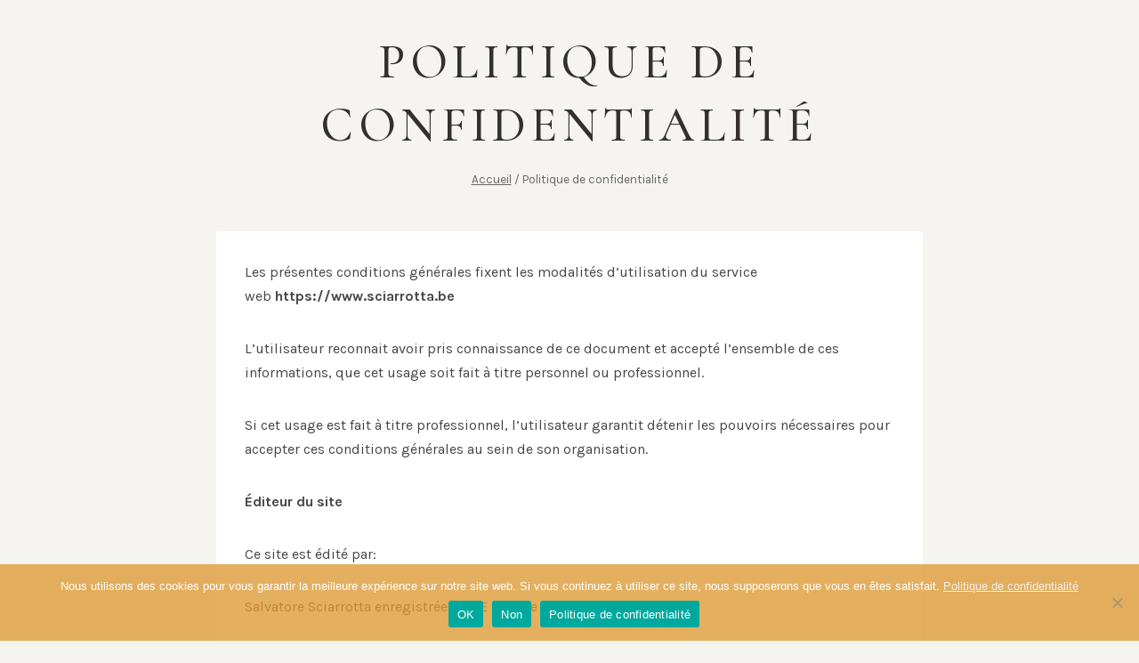

--- FILE ---
content_type: text/html; charset=UTF-8
request_url: https://sciarrotta.be/politique-de-confidentialite/
body_size: 20865
content:
<!doctype html>
<html lang="fr-FR" class="no-js" itemtype="https://schema.org/WebPage" itemscope>
<head>
	<meta charset="UTF-8">
	<meta name="viewport" content="width=device-width, initial-scale=1, minimum-scale=1">
	<title>Politique de confidentialité &#8211; Sciarrotta</title>
<meta name='robots' content='max-image-preview:large' />
<link rel="alternate" type="application/rss+xml" title="Sciarrotta &raquo; Flux" href="https://sciarrotta.be/feed/" />
<link rel="alternate" type="application/rss+xml" title="Sciarrotta &raquo; Flux des commentaires" href="https://sciarrotta.be/comments/feed/" />
			<script>document.documentElement.classList.remove( 'no-js' );</script>
			<link rel="alternate" title="oEmbed (JSON)" type="application/json+oembed" href="https://sciarrotta.be/wp-json/oembed/1.0/embed?url=https%3A%2F%2Fsciarrotta.be%2Fpolitique-de-confidentialite%2F" />
<link rel="alternate" title="oEmbed (XML)" type="text/xml+oembed" href="https://sciarrotta.be/wp-json/oembed/1.0/embed?url=https%3A%2F%2Fsciarrotta.be%2Fpolitique-de-confidentialite%2F&#038;format=xml" />
<style id='wp-img-auto-sizes-contain-inline-css'>
img:is([sizes=auto i],[sizes^="auto," i]){contain-intrinsic-size:3000px 1500px}
/*# sourceURL=wp-img-auto-sizes-contain-inline-css */
</style>
<style id='wp-emoji-styles-inline-css'>

	img.wp-smiley, img.emoji {
		display: inline !important;
		border: none !important;
		box-shadow: none !important;
		height: 1em !important;
		width: 1em !important;
		margin: 0 0.07em !important;
		vertical-align: -0.1em !important;
		background: none !important;
		padding: 0 !important;
	}
/*# sourceURL=wp-emoji-styles-inline-css */
</style>
<style id='wp-block-library-inline-css'>
:root{--wp-block-synced-color:#7a00df;--wp-block-synced-color--rgb:122,0,223;--wp-bound-block-color:var(--wp-block-synced-color);--wp-editor-canvas-background:#ddd;--wp-admin-theme-color:#007cba;--wp-admin-theme-color--rgb:0,124,186;--wp-admin-theme-color-darker-10:#006ba1;--wp-admin-theme-color-darker-10--rgb:0,107,160.5;--wp-admin-theme-color-darker-20:#005a87;--wp-admin-theme-color-darker-20--rgb:0,90,135;--wp-admin-border-width-focus:2px}@media (min-resolution:192dpi){:root{--wp-admin-border-width-focus:1.5px}}.wp-element-button{cursor:pointer}:root .has-very-light-gray-background-color{background-color:#eee}:root .has-very-dark-gray-background-color{background-color:#313131}:root .has-very-light-gray-color{color:#eee}:root .has-very-dark-gray-color{color:#313131}:root .has-vivid-green-cyan-to-vivid-cyan-blue-gradient-background{background:linear-gradient(135deg,#00d084,#0693e3)}:root .has-purple-crush-gradient-background{background:linear-gradient(135deg,#34e2e4,#4721fb 50%,#ab1dfe)}:root .has-hazy-dawn-gradient-background{background:linear-gradient(135deg,#faaca8,#dad0ec)}:root .has-subdued-olive-gradient-background{background:linear-gradient(135deg,#fafae1,#67a671)}:root .has-atomic-cream-gradient-background{background:linear-gradient(135deg,#fdd79a,#004a59)}:root .has-nightshade-gradient-background{background:linear-gradient(135deg,#330968,#31cdcf)}:root .has-midnight-gradient-background{background:linear-gradient(135deg,#020381,#2874fc)}:root{--wp--preset--font-size--normal:16px;--wp--preset--font-size--huge:42px}.has-regular-font-size{font-size:1em}.has-larger-font-size{font-size:2.625em}.has-normal-font-size{font-size:var(--wp--preset--font-size--normal)}.has-huge-font-size{font-size:var(--wp--preset--font-size--huge)}.has-text-align-center{text-align:center}.has-text-align-left{text-align:left}.has-text-align-right{text-align:right}.has-fit-text{white-space:nowrap!important}#end-resizable-editor-section{display:none}.aligncenter{clear:both}.items-justified-left{justify-content:flex-start}.items-justified-center{justify-content:center}.items-justified-right{justify-content:flex-end}.items-justified-space-between{justify-content:space-between}.screen-reader-text{border:0;clip-path:inset(50%);height:1px;margin:-1px;overflow:hidden;padding:0;position:absolute;width:1px;word-wrap:normal!important}.screen-reader-text:focus{background-color:#ddd;clip-path:none;color:#444;display:block;font-size:1em;height:auto;left:5px;line-height:normal;padding:15px 23px 14px;text-decoration:none;top:5px;width:auto;z-index:100000}html :where(.has-border-color){border-style:solid}html :where([style*=border-top-color]){border-top-style:solid}html :where([style*=border-right-color]){border-right-style:solid}html :where([style*=border-bottom-color]){border-bottom-style:solid}html :where([style*=border-left-color]){border-left-style:solid}html :where([style*=border-width]){border-style:solid}html :where([style*=border-top-width]){border-top-style:solid}html :where([style*=border-right-width]){border-right-style:solid}html :where([style*=border-bottom-width]){border-bottom-style:solid}html :where([style*=border-left-width]){border-left-style:solid}html :where(img[class*=wp-image-]){height:auto;max-width:100%}:where(figure){margin:0 0 1em}html :where(.is-position-sticky){--wp-admin--admin-bar--position-offset:var(--wp-admin--admin-bar--height,0px)}@media screen and (max-width:600px){html :where(.is-position-sticky){--wp-admin--admin-bar--position-offset:0px}}

/*# sourceURL=wp-block-library-inline-css */
</style><style id='wp-block-heading-inline-css'>
h1:where(.wp-block-heading).has-background,h2:where(.wp-block-heading).has-background,h3:where(.wp-block-heading).has-background,h4:where(.wp-block-heading).has-background,h5:where(.wp-block-heading).has-background,h6:where(.wp-block-heading).has-background{padding:1.25em 2.375em}h1.has-text-align-left[style*=writing-mode]:where([style*=vertical-lr]),h1.has-text-align-right[style*=writing-mode]:where([style*=vertical-rl]),h2.has-text-align-left[style*=writing-mode]:where([style*=vertical-lr]),h2.has-text-align-right[style*=writing-mode]:where([style*=vertical-rl]),h3.has-text-align-left[style*=writing-mode]:where([style*=vertical-lr]),h3.has-text-align-right[style*=writing-mode]:where([style*=vertical-rl]),h4.has-text-align-left[style*=writing-mode]:where([style*=vertical-lr]),h4.has-text-align-right[style*=writing-mode]:where([style*=vertical-rl]),h5.has-text-align-left[style*=writing-mode]:where([style*=vertical-lr]),h5.has-text-align-right[style*=writing-mode]:where([style*=vertical-rl]),h6.has-text-align-left[style*=writing-mode]:where([style*=vertical-lr]),h6.has-text-align-right[style*=writing-mode]:where([style*=vertical-rl]){rotate:180deg}
/*# sourceURL=https://sciarrotta.be/wp-includes/blocks/heading/style.min.css */
</style>
<style id='wp-block-image-inline-css'>
.wp-block-image>a,.wp-block-image>figure>a{display:inline-block}.wp-block-image img{box-sizing:border-box;height:auto;max-width:100%;vertical-align:bottom}@media not (prefers-reduced-motion){.wp-block-image img.hide{visibility:hidden}.wp-block-image img.show{animation:show-content-image .4s}}.wp-block-image[style*=border-radius] img,.wp-block-image[style*=border-radius]>a{border-radius:inherit}.wp-block-image.has-custom-border img{box-sizing:border-box}.wp-block-image.aligncenter{text-align:center}.wp-block-image.alignfull>a,.wp-block-image.alignwide>a{width:100%}.wp-block-image.alignfull img,.wp-block-image.alignwide img{height:auto;width:100%}.wp-block-image .aligncenter,.wp-block-image .alignleft,.wp-block-image .alignright,.wp-block-image.aligncenter,.wp-block-image.alignleft,.wp-block-image.alignright{display:table}.wp-block-image .aligncenter>figcaption,.wp-block-image .alignleft>figcaption,.wp-block-image .alignright>figcaption,.wp-block-image.aligncenter>figcaption,.wp-block-image.alignleft>figcaption,.wp-block-image.alignright>figcaption{caption-side:bottom;display:table-caption}.wp-block-image .alignleft{float:left;margin:.5em 1em .5em 0}.wp-block-image .alignright{float:right;margin:.5em 0 .5em 1em}.wp-block-image .aligncenter{margin-left:auto;margin-right:auto}.wp-block-image :where(figcaption){margin-bottom:1em;margin-top:.5em}.wp-block-image.is-style-circle-mask img{border-radius:9999px}@supports ((-webkit-mask-image:none) or (mask-image:none)) or (-webkit-mask-image:none){.wp-block-image.is-style-circle-mask img{border-radius:0;-webkit-mask-image:url('data:image/svg+xml;utf8,<svg viewBox="0 0 100 100" xmlns="http://www.w3.org/2000/svg"><circle cx="50" cy="50" r="50"/></svg>');mask-image:url('data:image/svg+xml;utf8,<svg viewBox="0 0 100 100" xmlns="http://www.w3.org/2000/svg"><circle cx="50" cy="50" r="50"/></svg>');mask-mode:alpha;-webkit-mask-position:center;mask-position:center;-webkit-mask-repeat:no-repeat;mask-repeat:no-repeat;-webkit-mask-size:contain;mask-size:contain}}:root :where(.wp-block-image.is-style-rounded img,.wp-block-image .is-style-rounded img){border-radius:9999px}.wp-block-image figure{margin:0}.wp-lightbox-container{display:flex;flex-direction:column;position:relative}.wp-lightbox-container img{cursor:zoom-in}.wp-lightbox-container img:hover+button{opacity:1}.wp-lightbox-container button{align-items:center;backdrop-filter:blur(16px) saturate(180%);background-color:#5a5a5a40;border:none;border-radius:4px;cursor:zoom-in;display:flex;height:20px;justify-content:center;opacity:0;padding:0;position:absolute;right:16px;text-align:center;top:16px;width:20px;z-index:100}@media not (prefers-reduced-motion){.wp-lightbox-container button{transition:opacity .2s ease}}.wp-lightbox-container button:focus-visible{outline:3px auto #5a5a5a40;outline:3px auto -webkit-focus-ring-color;outline-offset:3px}.wp-lightbox-container button:hover{cursor:pointer;opacity:1}.wp-lightbox-container button:focus{opacity:1}.wp-lightbox-container button:focus,.wp-lightbox-container button:hover,.wp-lightbox-container button:not(:hover):not(:active):not(.has-background){background-color:#5a5a5a40;border:none}.wp-lightbox-overlay{box-sizing:border-box;cursor:zoom-out;height:100vh;left:0;overflow:hidden;position:fixed;top:0;visibility:hidden;width:100%;z-index:100000}.wp-lightbox-overlay .close-button{align-items:center;cursor:pointer;display:flex;justify-content:center;min-height:40px;min-width:40px;padding:0;position:absolute;right:calc(env(safe-area-inset-right) + 16px);top:calc(env(safe-area-inset-top) + 16px);z-index:5000000}.wp-lightbox-overlay .close-button:focus,.wp-lightbox-overlay .close-button:hover,.wp-lightbox-overlay .close-button:not(:hover):not(:active):not(.has-background){background:none;border:none}.wp-lightbox-overlay .lightbox-image-container{height:var(--wp--lightbox-container-height);left:50%;overflow:hidden;position:absolute;top:50%;transform:translate(-50%,-50%);transform-origin:top left;width:var(--wp--lightbox-container-width);z-index:9999999999}.wp-lightbox-overlay .wp-block-image{align-items:center;box-sizing:border-box;display:flex;height:100%;justify-content:center;margin:0;position:relative;transform-origin:0 0;width:100%;z-index:3000000}.wp-lightbox-overlay .wp-block-image img{height:var(--wp--lightbox-image-height);min-height:var(--wp--lightbox-image-height);min-width:var(--wp--lightbox-image-width);width:var(--wp--lightbox-image-width)}.wp-lightbox-overlay .wp-block-image figcaption{display:none}.wp-lightbox-overlay button{background:none;border:none}.wp-lightbox-overlay .scrim{background-color:#fff;height:100%;opacity:.9;position:absolute;width:100%;z-index:2000000}.wp-lightbox-overlay.active{visibility:visible}@media not (prefers-reduced-motion){.wp-lightbox-overlay.active{animation:turn-on-visibility .25s both}.wp-lightbox-overlay.active img{animation:turn-on-visibility .35s both}.wp-lightbox-overlay.show-closing-animation:not(.active){animation:turn-off-visibility .35s both}.wp-lightbox-overlay.show-closing-animation:not(.active) img{animation:turn-off-visibility .25s both}.wp-lightbox-overlay.zoom.active{animation:none;opacity:1;visibility:visible}.wp-lightbox-overlay.zoom.active .lightbox-image-container{animation:lightbox-zoom-in .4s}.wp-lightbox-overlay.zoom.active .lightbox-image-container img{animation:none}.wp-lightbox-overlay.zoom.active .scrim{animation:turn-on-visibility .4s forwards}.wp-lightbox-overlay.zoom.show-closing-animation:not(.active){animation:none}.wp-lightbox-overlay.zoom.show-closing-animation:not(.active) .lightbox-image-container{animation:lightbox-zoom-out .4s}.wp-lightbox-overlay.zoom.show-closing-animation:not(.active) .lightbox-image-container img{animation:none}.wp-lightbox-overlay.zoom.show-closing-animation:not(.active) .scrim{animation:turn-off-visibility .4s forwards}}@keyframes show-content-image{0%{visibility:hidden}99%{visibility:hidden}to{visibility:visible}}@keyframes turn-on-visibility{0%{opacity:0}to{opacity:1}}@keyframes turn-off-visibility{0%{opacity:1;visibility:visible}99%{opacity:0;visibility:visible}to{opacity:0;visibility:hidden}}@keyframes lightbox-zoom-in{0%{transform:translate(calc((-100vw + var(--wp--lightbox-scrollbar-width))/2 + var(--wp--lightbox-initial-left-position)),calc(-50vh + var(--wp--lightbox-initial-top-position))) scale(var(--wp--lightbox-scale))}to{transform:translate(-50%,-50%) scale(1)}}@keyframes lightbox-zoom-out{0%{transform:translate(-50%,-50%) scale(1);visibility:visible}99%{visibility:visible}to{transform:translate(calc((-100vw + var(--wp--lightbox-scrollbar-width))/2 + var(--wp--lightbox-initial-left-position)),calc(-50vh + var(--wp--lightbox-initial-top-position))) scale(var(--wp--lightbox-scale));visibility:hidden}}
/*# sourceURL=https://sciarrotta.be/wp-includes/blocks/image/style.min.css */
</style>
<style id='wp-block-paragraph-inline-css'>
.is-small-text{font-size:.875em}.is-regular-text{font-size:1em}.is-large-text{font-size:2.25em}.is-larger-text{font-size:3em}.has-drop-cap:not(:focus):first-letter{float:left;font-size:8.4em;font-style:normal;font-weight:100;line-height:.68;margin:.05em .1em 0 0;text-transform:uppercase}body.rtl .has-drop-cap:not(:focus):first-letter{float:none;margin-left:.1em}p.has-drop-cap.has-background{overflow:hidden}:root :where(p.has-background){padding:1.25em 2.375em}:where(p.has-text-color:not(.has-link-color)) a{color:inherit}p.has-text-align-left[style*="writing-mode:vertical-lr"],p.has-text-align-right[style*="writing-mode:vertical-rl"]{rotate:180deg}
/*# sourceURL=https://sciarrotta.be/wp-includes/blocks/paragraph/style.min.css */
</style>
<style id='global-styles-inline-css'>
:root{--wp--preset--aspect-ratio--square: 1;--wp--preset--aspect-ratio--4-3: 4/3;--wp--preset--aspect-ratio--3-4: 3/4;--wp--preset--aspect-ratio--3-2: 3/2;--wp--preset--aspect-ratio--2-3: 2/3;--wp--preset--aspect-ratio--16-9: 16/9;--wp--preset--aspect-ratio--9-16: 9/16;--wp--preset--color--black: #000000;--wp--preset--color--cyan-bluish-gray: #abb8c3;--wp--preset--color--white: #ffffff;--wp--preset--color--pale-pink: #f78da7;--wp--preset--color--vivid-red: #cf2e2e;--wp--preset--color--luminous-vivid-orange: #ff6900;--wp--preset--color--luminous-vivid-amber: #fcb900;--wp--preset--color--light-green-cyan: #7bdcb5;--wp--preset--color--vivid-green-cyan: #00d084;--wp--preset--color--pale-cyan-blue: #8ed1fc;--wp--preset--color--vivid-cyan-blue: #0693e3;--wp--preset--color--vivid-purple: #9b51e0;--wp--preset--color--theme-palette-1: var(--global-palette1);--wp--preset--color--theme-palette-2: var(--global-palette2);--wp--preset--color--theme-palette-3: var(--global-palette3);--wp--preset--color--theme-palette-4: var(--global-palette4);--wp--preset--color--theme-palette-5: var(--global-palette5);--wp--preset--color--theme-palette-6: var(--global-palette6);--wp--preset--color--theme-palette-7: var(--global-palette7);--wp--preset--color--theme-palette-8: var(--global-palette8);--wp--preset--color--theme-palette-9: var(--global-palette9);--wp--preset--color--theme-palette-10: var(--global-palette10);--wp--preset--color--theme-palette-11: var(--global-palette11);--wp--preset--color--theme-palette-12: var(--global-palette12);--wp--preset--color--theme-palette-13: var(--global-palette13);--wp--preset--color--theme-palette-14: var(--global-palette14);--wp--preset--color--theme-palette-15: var(--global-palette15);--wp--preset--gradient--vivid-cyan-blue-to-vivid-purple: linear-gradient(135deg,rgb(6,147,227) 0%,rgb(155,81,224) 100%);--wp--preset--gradient--light-green-cyan-to-vivid-green-cyan: linear-gradient(135deg,rgb(122,220,180) 0%,rgb(0,208,130) 100%);--wp--preset--gradient--luminous-vivid-amber-to-luminous-vivid-orange: linear-gradient(135deg,rgb(252,185,0) 0%,rgb(255,105,0) 100%);--wp--preset--gradient--luminous-vivid-orange-to-vivid-red: linear-gradient(135deg,rgb(255,105,0) 0%,rgb(207,46,46) 100%);--wp--preset--gradient--very-light-gray-to-cyan-bluish-gray: linear-gradient(135deg,rgb(238,238,238) 0%,rgb(169,184,195) 100%);--wp--preset--gradient--cool-to-warm-spectrum: linear-gradient(135deg,rgb(74,234,220) 0%,rgb(151,120,209) 20%,rgb(207,42,186) 40%,rgb(238,44,130) 60%,rgb(251,105,98) 80%,rgb(254,248,76) 100%);--wp--preset--gradient--blush-light-purple: linear-gradient(135deg,rgb(255,206,236) 0%,rgb(152,150,240) 100%);--wp--preset--gradient--blush-bordeaux: linear-gradient(135deg,rgb(254,205,165) 0%,rgb(254,45,45) 50%,rgb(107,0,62) 100%);--wp--preset--gradient--luminous-dusk: linear-gradient(135deg,rgb(255,203,112) 0%,rgb(199,81,192) 50%,rgb(65,88,208) 100%);--wp--preset--gradient--pale-ocean: linear-gradient(135deg,rgb(255,245,203) 0%,rgb(182,227,212) 50%,rgb(51,167,181) 100%);--wp--preset--gradient--electric-grass: linear-gradient(135deg,rgb(202,248,128) 0%,rgb(113,206,126) 100%);--wp--preset--gradient--midnight: linear-gradient(135deg,rgb(2,3,129) 0%,rgb(40,116,252) 100%);--wp--preset--font-size--small: var(--global-font-size-small);--wp--preset--font-size--medium: var(--global-font-size-medium);--wp--preset--font-size--large: var(--global-font-size-large);--wp--preset--font-size--x-large: 42px;--wp--preset--font-size--larger: var(--global-font-size-larger);--wp--preset--font-size--xxlarge: var(--global-font-size-xxlarge);--wp--preset--spacing--20: 0.44rem;--wp--preset--spacing--30: 0.67rem;--wp--preset--spacing--40: 1rem;--wp--preset--spacing--50: 1.5rem;--wp--preset--spacing--60: 2.25rem;--wp--preset--spacing--70: 3.38rem;--wp--preset--spacing--80: 5.06rem;--wp--preset--shadow--natural: 6px 6px 9px rgba(0, 0, 0, 0.2);--wp--preset--shadow--deep: 12px 12px 50px rgba(0, 0, 0, 0.4);--wp--preset--shadow--sharp: 6px 6px 0px rgba(0, 0, 0, 0.2);--wp--preset--shadow--outlined: 6px 6px 0px -3px rgb(255, 255, 255), 6px 6px rgb(0, 0, 0);--wp--preset--shadow--crisp: 6px 6px 0px rgb(0, 0, 0);}:where(.is-layout-flex){gap: 0.5em;}:where(.is-layout-grid){gap: 0.5em;}body .is-layout-flex{display: flex;}.is-layout-flex{flex-wrap: wrap;align-items: center;}.is-layout-flex > :is(*, div){margin: 0;}body .is-layout-grid{display: grid;}.is-layout-grid > :is(*, div){margin: 0;}:where(.wp-block-columns.is-layout-flex){gap: 2em;}:where(.wp-block-columns.is-layout-grid){gap: 2em;}:where(.wp-block-post-template.is-layout-flex){gap: 1.25em;}:where(.wp-block-post-template.is-layout-grid){gap: 1.25em;}.has-black-color{color: var(--wp--preset--color--black) !important;}.has-cyan-bluish-gray-color{color: var(--wp--preset--color--cyan-bluish-gray) !important;}.has-white-color{color: var(--wp--preset--color--white) !important;}.has-pale-pink-color{color: var(--wp--preset--color--pale-pink) !important;}.has-vivid-red-color{color: var(--wp--preset--color--vivid-red) !important;}.has-luminous-vivid-orange-color{color: var(--wp--preset--color--luminous-vivid-orange) !important;}.has-luminous-vivid-amber-color{color: var(--wp--preset--color--luminous-vivid-amber) !important;}.has-light-green-cyan-color{color: var(--wp--preset--color--light-green-cyan) !important;}.has-vivid-green-cyan-color{color: var(--wp--preset--color--vivid-green-cyan) !important;}.has-pale-cyan-blue-color{color: var(--wp--preset--color--pale-cyan-blue) !important;}.has-vivid-cyan-blue-color{color: var(--wp--preset--color--vivid-cyan-blue) !important;}.has-vivid-purple-color{color: var(--wp--preset--color--vivid-purple) !important;}.has-black-background-color{background-color: var(--wp--preset--color--black) !important;}.has-cyan-bluish-gray-background-color{background-color: var(--wp--preset--color--cyan-bluish-gray) !important;}.has-white-background-color{background-color: var(--wp--preset--color--white) !important;}.has-pale-pink-background-color{background-color: var(--wp--preset--color--pale-pink) !important;}.has-vivid-red-background-color{background-color: var(--wp--preset--color--vivid-red) !important;}.has-luminous-vivid-orange-background-color{background-color: var(--wp--preset--color--luminous-vivid-orange) !important;}.has-luminous-vivid-amber-background-color{background-color: var(--wp--preset--color--luminous-vivid-amber) !important;}.has-light-green-cyan-background-color{background-color: var(--wp--preset--color--light-green-cyan) !important;}.has-vivid-green-cyan-background-color{background-color: var(--wp--preset--color--vivid-green-cyan) !important;}.has-pale-cyan-blue-background-color{background-color: var(--wp--preset--color--pale-cyan-blue) !important;}.has-vivid-cyan-blue-background-color{background-color: var(--wp--preset--color--vivid-cyan-blue) !important;}.has-vivid-purple-background-color{background-color: var(--wp--preset--color--vivid-purple) !important;}.has-black-border-color{border-color: var(--wp--preset--color--black) !important;}.has-cyan-bluish-gray-border-color{border-color: var(--wp--preset--color--cyan-bluish-gray) !important;}.has-white-border-color{border-color: var(--wp--preset--color--white) !important;}.has-pale-pink-border-color{border-color: var(--wp--preset--color--pale-pink) !important;}.has-vivid-red-border-color{border-color: var(--wp--preset--color--vivid-red) !important;}.has-luminous-vivid-orange-border-color{border-color: var(--wp--preset--color--luminous-vivid-orange) !important;}.has-luminous-vivid-amber-border-color{border-color: var(--wp--preset--color--luminous-vivid-amber) !important;}.has-light-green-cyan-border-color{border-color: var(--wp--preset--color--light-green-cyan) !important;}.has-vivid-green-cyan-border-color{border-color: var(--wp--preset--color--vivid-green-cyan) !important;}.has-pale-cyan-blue-border-color{border-color: var(--wp--preset--color--pale-cyan-blue) !important;}.has-vivid-cyan-blue-border-color{border-color: var(--wp--preset--color--vivid-cyan-blue) !important;}.has-vivid-purple-border-color{border-color: var(--wp--preset--color--vivid-purple) !important;}.has-vivid-cyan-blue-to-vivid-purple-gradient-background{background: var(--wp--preset--gradient--vivid-cyan-blue-to-vivid-purple) !important;}.has-light-green-cyan-to-vivid-green-cyan-gradient-background{background: var(--wp--preset--gradient--light-green-cyan-to-vivid-green-cyan) !important;}.has-luminous-vivid-amber-to-luminous-vivid-orange-gradient-background{background: var(--wp--preset--gradient--luminous-vivid-amber-to-luminous-vivid-orange) !important;}.has-luminous-vivid-orange-to-vivid-red-gradient-background{background: var(--wp--preset--gradient--luminous-vivid-orange-to-vivid-red) !important;}.has-very-light-gray-to-cyan-bluish-gray-gradient-background{background: var(--wp--preset--gradient--very-light-gray-to-cyan-bluish-gray) !important;}.has-cool-to-warm-spectrum-gradient-background{background: var(--wp--preset--gradient--cool-to-warm-spectrum) !important;}.has-blush-light-purple-gradient-background{background: var(--wp--preset--gradient--blush-light-purple) !important;}.has-blush-bordeaux-gradient-background{background: var(--wp--preset--gradient--blush-bordeaux) !important;}.has-luminous-dusk-gradient-background{background: var(--wp--preset--gradient--luminous-dusk) !important;}.has-pale-ocean-gradient-background{background: var(--wp--preset--gradient--pale-ocean) !important;}.has-electric-grass-gradient-background{background: var(--wp--preset--gradient--electric-grass) !important;}.has-midnight-gradient-background{background: var(--wp--preset--gradient--midnight) !important;}.has-small-font-size{font-size: var(--wp--preset--font-size--small) !important;}.has-medium-font-size{font-size: var(--wp--preset--font-size--medium) !important;}.has-large-font-size{font-size: var(--wp--preset--font-size--large) !important;}.has-x-large-font-size{font-size: var(--wp--preset--font-size--x-large) !important;}
/*# sourceURL=global-styles-inline-css */
</style>

<style id='classic-theme-styles-inline-css'>
/*! This file is auto-generated */
.wp-block-button__link{color:#fff;background-color:#32373c;border-radius:9999px;box-shadow:none;text-decoration:none;padding:calc(.667em + 2px) calc(1.333em + 2px);font-size:1.125em}.wp-block-file__button{background:#32373c;color:#fff;text-decoration:none}
/*# sourceURL=/wp-includes/css/classic-themes.min.css */
</style>
<link rel='stylesheet' id='cookie-notice-front-css' href='https://sciarrotta.be/wp-content/plugins/cookie-notice/css/front.min.css?ver=2.5.10' media='all' />
<link rel='stylesheet' id='kadence-global-css' href='https://sciarrotta.be/wp-content/themes/kadence/assets/css/global.min.css?ver=1.4.2' media='all' />
<style id='kadence-global-inline-css'>
/* Kadence Base CSS */
:root{--global-palette1:#b59f6b;--global-palette2:#97875c;--global-palette3:#35302d;--global-palette4:#464646;--global-palette5:#686868;--global-palette6:#909090;--global-palette7:#f0efea;--global-palette8:#f5f4f1;--global-palette9:#ffffff;--global-palette10:oklch(from var(--global-palette1) calc(l + 0.10 * (1 - l)) calc(c * 1.00) calc(h + 180) / 100%);--global-palette11:#13612e;--global-palette12:#1159af;--global-palette13:#b82105;--global-palette14:#f7630c;--global-palette15:#f5a524;--global-palette9rgb:255, 255, 255;--global-palette-highlight:var(--global-palette7);--global-palette-highlight-alt:var(--global-palette2);--global-palette-highlight-alt2:var(--global-palette9);--global-palette-btn-bg:var(--global-palette1);--global-palette-btn-bg-hover:var(--global-palette2);--global-palette-btn:#ffffff;--global-palette-btn-hover:#ffffff;--global-palette-btn-sec-bg:var(--global-palette7);--global-palette-btn-sec-bg-hover:var(--global-palette2);--global-palette-btn-sec:var(--global-palette3);--global-palette-btn-sec-hover:var(--global-palette9);--global-body-font-family:Karla, var(--global-fallback-font);--global-heading-font-family:Cormorant, var(--global-fallback-font);--global-primary-nav-font-family:Karla, var(--global-fallback-font);--global-fallback-font:sans-serif;--global-display-fallback-font:sans-serif;--global-content-width:1290px;--global-content-wide-width:calc(1290px + 230px);--global-content-narrow-width:842px;--global-content-edge-padding:1.5rem;--global-content-boxed-padding:2rem;--global-calc-content-width:calc(1290px - var(--global-content-edge-padding) - var(--global-content-edge-padding) );--wp--style--global--content-size:var(--global-calc-content-width);}.wp-site-blocks{--global-vw:calc( 100vw - ( 0.5 * var(--scrollbar-offset)));}body{background:var(--global-palette8);}body, input, select, optgroup, textarea{font-style:normal;font-weight:normal;font-size:16px;line-height:1.7;letter-spacing:0em;font-family:var(--global-body-font-family);color:var(--global-palette4);}.content-bg, body.content-style-unboxed .site{background:var(--global-palette9);}h1,h2,h3,h4,h5,h6{font-family:var(--global-heading-font-family);}h1{font-style:normal;font-weight:500;font-size:55px;line-height:1.3;letter-spacing:0.1em;text-transform:uppercase;color:var(--global-palette3);}h2{font-style:normal;font-weight:500;font-size:30px;line-height:1.2;letter-spacing:0.05em;text-transform:uppercase;color:var(--global-palette3);}h3{font-style:normal;font-weight:500;font-size:28px;line-height:1.5;letter-spacing:0em;text-transform:none;color:var(--global-palette3);}h4{font-style:normal;font-weight:500;font-size:24px;line-height:1.5;letter-spacing:0em;text-transform:none;color:var(--global-palette3);}h5{font-style:normal;font-weight:500;font-size:22px;line-height:1.5;letter-spacing:0em;text-transform:none;color:var(--global-palette3);}h6{font-style:normal;font-weight:normal;font-size:16px;line-height:1.2em;letter-spacing:3.5px;font-family:Karla, var(--global-fallback-font);text-transform:uppercase;color:var(--global-palette1);}@media all and (max-width: 767px){h1{font-size:45px;}h2{font-size:25px;}h3{font-size:22px;line-height:1.2;}h4{font-size:20px;}h5{font-size:18px;}h6{font-size:16px;}}.entry-hero .kadence-breadcrumbs{max-width:1290px;}.site-container, .site-header-row-layout-contained, .site-footer-row-layout-contained, .entry-hero-layout-contained, .comments-area, .alignfull > .wp-block-cover__inner-container, .alignwide > .wp-block-cover__inner-container{max-width:var(--global-content-width);}.content-width-narrow .content-container.site-container, .content-width-narrow .hero-container.site-container{max-width:var(--global-content-narrow-width);}@media all and (min-width: 1520px){.wp-site-blocks .content-container  .alignwide{margin-left:-115px;margin-right:-115px;width:unset;max-width:unset;}}@media all and (min-width: 1102px){.content-width-narrow .wp-site-blocks .content-container .alignwide{margin-left:-130px;margin-right:-130px;width:unset;max-width:unset;}}.content-style-boxed .wp-site-blocks .entry-content .alignwide{margin-left:calc( -1 * var( --global-content-boxed-padding ) );margin-right:calc( -1 * var( --global-content-boxed-padding ) );}.content-area{margin-top:5rem;margin-bottom:5rem;}@media all and (max-width: 1024px){.content-area{margin-top:3rem;margin-bottom:3rem;}}@media all and (max-width: 767px){.content-area{margin-top:2rem;margin-bottom:2rem;}}@media all and (max-width: 1024px){:root{--global-content-boxed-padding:2rem;}}@media all and (max-width: 767px){:root{--global-content-boxed-padding:1.5rem;}}.entry-content-wrap{padding:2rem;}@media all and (max-width: 1024px){.entry-content-wrap{padding:2rem;}}@media all and (max-width: 767px){.entry-content-wrap{padding:1.5rem;}}.entry.single-entry{box-shadow:0px 15px 15px -10px rgba(0,0,0,0.05);}.entry.loop-entry{box-shadow:0px 15px 15px -10px rgba(0,0,0,0.05);}.loop-entry .entry-content-wrap{padding:2rem;}@media all and (max-width: 1024px){.loop-entry .entry-content-wrap{padding:2rem;}}@media all and (max-width: 767px){.loop-entry .entry-content-wrap{padding:1.5rem;}}button, .button, .wp-block-button__link, input[type="button"], input[type="reset"], input[type="submit"], .fl-button, .elementor-button-wrapper .elementor-button, .wc-block-components-checkout-place-order-button, .wc-block-cart__submit{font-style:normal;font-weight:normal;font-size:14px;letter-spacing:1.5px;font-family:Karla, var(--global-fallback-font);text-transform:uppercase;border-radius:0px;padding:18px 37px 18px 37px;box-shadow:0px 0px 0px -7px rgba(0,0,0,0);}.wp-block-button.is-style-outline .wp-block-button__link{padding:18px 37px 18px 37px;}button:hover, button:focus, button:active, .button:hover, .button:focus, .button:active, .wp-block-button__link:hover, .wp-block-button__link:focus, .wp-block-button__link:active, input[type="button"]:hover, input[type="button"]:focus, input[type="button"]:active, input[type="reset"]:hover, input[type="reset"]:focus, input[type="reset"]:active, input[type="submit"]:hover, input[type="submit"]:focus, input[type="submit"]:active, .elementor-button-wrapper .elementor-button:hover, .elementor-button-wrapper .elementor-button:focus, .elementor-button-wrapper .elementor-button:active, .wc-block-cart__submit:hover{box-shadow:0px 15px 25px -7px rgba(0,0,0,0.1);}.kb-button.kb-btn-global-outline.kb-btn-global-inherit{padding-top:calc(18px - 2px);padding-right:calc(37px - 2px);padding-bottom:calc(18px - 2px);padding-left:calc(37px - 2px);}button.button-style-secondary, .button.button-style-secondary, .wp-block-button__link.button-style-secondary, input[type="button"].button-style-secondary, input[type="reset"].button-style-secondary, input[type="submit"].button-style-secondary, .fl-button.button-style-secondary, .elementor-button-wrapper .elementor-button.button-style-secondary, .wc-block-components-checkout-place-order-button.button-style-secondary, .wc-block-cart__submit.button-style-secondary{font-style:normal;font-weight:normal;font-size:14px;letter-spacing:1.5px;font-family:Karla, var(--global-fallback-font);text-transform:uppercase;}.wp-site-blocks .entry-hero-container-inner{background:var(--global-palette8);}#kt-scroll-up-reader, #kt-scroll-up{border-radius:0px 0px 0px 0px;color:var(--global-palette2);bottom:22px;font-size:1.47em;padding:0.43em 0.43em 0.43em 0.43em;}#kt-scroll-up-reader.scroll-up-side-right, #kt-scroll-up.scroll-up-side-right{right:27px;}#kt-scroll-up-reader.scroll-up-side-left, #kt-scroll-up.scroll-up-side-left{left:27px;}.entry-hero.page-hero-section .entry-header{min-height:260px;}
/* Kadence Header CSS */
@media all and (max-width: 1024px){.mobile-transparent-header #masthead{position:absolute;left:0px;right:0px;z-index:100;}.kadence-scrollbar-fixer.mobile-transparent-header #masthead{right:var(--scrollbar-offset,0);}.mobile-transparent-header #masthead, .mobile-transparent-header .site-top-header-wrap .site-header-row-container-inner, .mobile-transparent-header .site-main-header-wrap .site-header-row-container-inner, .mobile-transparent-header .site-bottom-header-wrap .site-header-row-container-inner{background:transparent;}.site-header-row-tablet-layout-fullwidth, .site-header-row-tablet-layout-standard{padding:0px;}}@media all and (min-width: 1025px){.transparent-header #masthead{position:absolute;left:0px;right:0px;z-index:100;}.transparent-header.kadence-scrollbar-fixer #masthead{right:var(--scrollbar-offset,0);}.transparent-header #masthead, .transparent-header .site-top-header-wrap .site-header-row-container-inner, .transparent-header .site-main-header-wrap .site-header-row-container-inner, .transparent-header .site-bottom-header-wrap .site-header-row-container-inner{background:transparent;}}.site-branding a.brand img{max-width:120px;}.site-branding a.brand img.svg-logo-image{width:120px;}.site-branding{padding:0px 0px 0px 0px;}#masthead, #masthead .kadence-sticky-header.item-is-fixed:not(.item-at-start):not(.site-header-row-container):not(.site-main-header-wrap), #masthead .kadence-sticky-header.item-is-fixed:not(.item-at-start) > .site-header-row-container-inner{background:var(--global-palette9);}.header-navigation .header-menu-container ul ul.sub-menu, .header-navigation .header-menu-container ul ul.submenu{background:var(--global-palette3);box-shadow:0px 2px 13px 0px rgba(0,0,0,0.1);}.header-navigation .header-menu-container ul ul li.menu-item, .header-menu-container ul.menu > li.kadence-menu-mega-enabled > ul > li.menu-item > a{border-bottom:1px solid rgba(255,255,255,0.1);border-radius:0px 0px 0px 0px;}.header-navigation .header-menu-container ul ul li.menu-item > a{width:200px;padding-top:1em;padding-bottom:1em;color:var(--global-palette8);font-style:normal;font-size:14px;line-height:1;letter-spacing:1.5px;}.header-navigation .header-menu-container ul ul li.menu-item > a:hover{color:var(--global-palette9);background:var(--global-palette4);border-radius:0px 0px 0px 0px;}.header-navigation .header-menu-container ul ul li.menu-item.current-menu-item > a{color:var(--global-palette9);background:var(--global-palette4);border-radius:0px 0px 0px 0px;}.mobile-toggle-open-container .menu-toggle-open, .mobile-toggle-open-container .menu-toggle-open:focus{color:var(--global-palette5);padding:0.4em 0.6em 0.4em 0.6em;font-size:14px;}.mobile-toggle-open-container .menu-toggle-open.menu-toggle-style-bordered{border:1px solid currentColor;}.mobile-toggle-open-container .menu-toggle-open .menu-toggle-icon{font-size:20px;}.mobile-toggle-open-container .menu-toggle-open:hover, .mobile-toggle-open-container .menu-toggle-open:focus-visible{color:var(--global-palette-highlight);}.mobile-navigation ul li{font-size:14px;}.mobile-navigation ul li a{padding-top:1em;padding-bottom:1em;}.mobile-navigation ul li > a, .mobile-navigation ul li.menu-item-has-children > .drawer-nav-drop-wrap{color:var(--global-palette8);}.mobile-navigation ul li.current-menu-item > a, .mobile-navigation ul li.current-menu-item.menu-item-has-children > .drawer-nav-drop-wrap{color:var(--global-palette-highlight);}.mobile-navigation ul li.menu-item-has-children .drawer-nav-drop-wrap, .mobile-navigation ul li:not(.menu-item-has-children) a{border-bottom:1px solid rgba(255,255,255,0.1);}.mobile-navigation:not(.drawer-navigation-parent-toggle-true) ul li.menu-item-has-children .drawer-nav-drop-wrap button{border-left:1px solid rgba(255,255,255,0.1);}#mobile-drawer .drawer-header .drawer-toggle{padding:0.6em 0.15em 0.6em 0.15em;font-size:24px;}
/* Kadence Footer CSS */
#colophon{background:var(--global-palette3);}.site-middle-footer-wrap .site-footer-row-container-inner{font-style:normal;color:var(--global-palette7);}.site-footer .site-middle-footer-wrap a:where(:not(.button):not(.wp-block-button__link):not(.wp-element-button)){color:var(--global-palette7);}.site-middle-footer-inner-wrap{padding-top:80px;padding-bottom:40px;grid-column-gap:60px;grid-row-gap:60px;}.site-middle-footer-inner-wrap .widget{margin-bottom:30px;}.site-middle-footer-inner-wrap .widget-area .widget-title{font-style:normal;color:var(--global-palette8);}.site-middle-footer-inner-wrap .site-footer-section:not(:last-child):after{right:calc(-60px / 2);}.site-bottom-footer-wrap .site-footer-row-container-inner{border-top:1px solid var(--global-palette4);}.site-bottom-footer-inner-wrap{padding-top:20px;padding-bottom:20px;grid-column-gap:30px;}.site-bottom-footer-inner-wrap .widget{margin-bottom:30px;}.site-bottom-footer-inner-wrap .site-footer-section:not(:last-child):after{right:calc(-30px / 2);}#colophon .footer-html{font-style:normal;color:var(--global-palette9);}
/*# sourceURL=kadence-global-inline-css */
</style>
<link rel='stylesheet' id='kadence-header-css' href='https://sciarrotta.be/wp-content/themes/kadence/assets/css/header.min.css?ver=1.4.2' media='all' />
<link rel='stylesheet' id='kadence-content-css' href='https://sciarrotta.be/wp-content/themes/kadence/assets/css/content.min.css?ver=1.4.2' media='all' />
<link rel='stylesheet' id='kadence-footer-css' href='https://sciarrotta.be/wp-content/themes/kadence/assets/css/footer.min.css?ver=1.4.2' media='all' />
<style id='kadence-blocks-global-variables-inline-css'>
:root {--global-kb-font-size-sm:clamp(0.8rem, 0.73rem + 0.217vw, 0.9rem);--global-kb-font-size-md:clamp(1.1rem, 0.995rem + 0.326vw, 1.25rem);--global-kb-font-size-lg:clamp(1.75rem, 1.576rem + 0.543vw, 2rem);--global-kb-font-size-xl:clamp(2.25rem, 1.728rem + 1.63vw, 3rem);--global-kb-font-size-xxl:clamp(2.5rem, 1.456rem + 3.26vw, 4rem);--global-kb-font-size-xxxl:clamp(2.75rem, 0.489rem + 7.065vw, 6rem);}
/*# sourceURL=kadence-blocks-global-variables-inline-css */
</style>
<script id="cookie-notice-front-js-before">
var cnArgs = {"ajaxUrl":"https:\/\/sciarrotta.be\/wp-admin\/admin-ajax.php","nonce":"e74df097b2","hideEffect":"fade","position":"bottom","onScroll":true,"onScrollOffset":100,"onClick":false,"cookieName":"cookie_notice_accepted","cookieTime":2592000,"cookieTimeRejected":2592000,"globalCookie":false,"redirection":false,"cache":false,"revokeCookies":false,"revokeCookiesOpt":"automatic"};

//# sourceURL=cookie-notice-front-js-before
</script>
<script src="https://sciarrotta.be/wp-content/plugins/cookie-notice/js/front.min.js?ver=2.5.10" id="cookie-notice-front-js"></script>
<link rel="https://api.w.org/" href="https://sciarrotta.be/wp-json/" /><link rel="alternate" title="JSON" type="application/json" href="https://sciarrotta.be/wp-json/wp/v2/pages/1338" /><link rel="EditURI" type="application/rsd+xml" title="RSD" href="https://sciarrotta.be/xmlrpc.php?rsd" />
<meta name="generator" content="WordPress 6.9" />
<link rel="canonical" href="https://sciarrotta.be/politique-de-confidentialite/" />
<link rel='shortlink' href='https://sciarrotta.be/?p=1338' />
<style>.recentcomments a{display:inline !important;padding:0 !important;margin:0 !important;}</style><link rel='stylesheet' id='kadence-fonts-gfonts-css' href='https://fonts.googleapis.com/css?family=Karla:regular,700,500%7CCormorant:500,regular&#038;display=swap' media='all' />
</head>

<body class="privacy-policy wp-singular page-template-default page page-id-1338 wp-custom-logo wp-embed-responsive wp-theme-kadence cookies-not-set footer-on-bottom hide-focus-outline link-style-no-underline content-title-style-above content-width-narrow content-style-boxed content-vertical-padding-bottom non-transparent-header mobile-non-transparent-header">
<div id="wrapper" class="site wp-site-blocks">
			<a class="skip-link screen-reader-text scroll-ignore" href="#main">Aller au contenu</a>
		<header id="masthead" class="site-header" role="banner" itemtype="https://schema.org/WPHeader" itemscope>
	<div id="main-header" class="site-header-wrap">
		<div class="site-header-inner-wrap">
			<div class="site-header-upper-wrap">
				<div class="site-header-upper-inner-wrap">
									</div>
			</div>
					</div>
	</div>
	
<div id="mobile-header" class="site-mobile-header-wrap">
	<div class="site-header-inner-wrap">
		<div class="site-header-upper-wrap">
			<div class="site-header-upper-inner-wrap">
						</div>
		</div>
			</div>
</div>
</header><!-- #masthead -->

	<main id="inner-wrap" class="wrap kt-clear" role="main">
		<section class="entry-hero page-hero-section entry-hero-layout-standard">
	<div class="entry-hero-container-inner">
		<div class="hero-section-overlay"></div>
		<div class="hero-container site-container">
			<header class="entry-header page-title title-align-inherit title-tablet-align-inherit title-mobile-align-inherit">
				<h1 class="entry-title">Politique de confidentialité</h1><nav id="kadence-breadcrumbs" aria-label="Fil d’Ariane"  class="kadence-breadcrumbs"><div class="kadence-breadcrumb-container"><span><a href="https://sciarrotta.be/" itemprop="url" class="kadence-bc-home" ><span>Accueil</span></a></span> <span class="bc-delimiter">/</span> <span class="kadence-bread-current">Politique de confidentialité</span></div></nav>			</header><!-- .entry-header -->
		</div>
	</div>
</section><!-- .entry-hero -->
<div id="primary" class="content-area">
	<div class="content-container site-container">
		<div id="main" class="site-main">
						<div class="content-wrap">
				<article id="post-1338" class="entry content-bg single-entry post-1338 page type-page status-publish hentry">
	<div class="entry-content-wrap">
		
<div class="entry-content single-content">
	
<p>Les présentes conditions générales fixent les modalités d’utilisation du service web <strong>https://www.sciarrotta.be</strong></p>



<p>L’utilisateur reconnait avoir pris connaissance de ce document et accepté l’ensemble de ces informations, que cet usage soit fait à titre personnel ou professionnel.</p>



<p>Si cet usage est fait à titre professionnel, l’utilisateur garantit détenir les pouvoirs nécessaires pour accepter ces conditions générales au sein de son organisation.</p>



<p><strong>Éditeur du site</strong></p>



<p>Ce site est édité par:</p>



<p>Salvatore Sciarrotta enregistrée à BCE sous le n° BE 0764.226.178</p>



<p><strong>Hébergement</strong></p>



<p>Ce site est hébergé par la société OVH SAS ,siège social, 2 rue Kellermann – 59100 Roubaix</p>



<p><strong>Responsabilité</strong></p>



<p>L’éditeur du site met à disposition un large contenu d’informations gratuit. Il s’assure en permanence de mettre les moyens à sa disposition pour s’assurer de la qualité de ces contenus. Toutefois, il advient à l’utilisateur de s’assurer de la pertinence de ces informations au regard de sa situation. L’utilisateur s’engage donc à utiliser ces informations sous son entière responsabilité et dégage l’éditeur de toute responsabilité à cet égard. L’éditeur n’a pas la qualité d’assureur.</p>



<p><strong>Responsabilité dans l’utilisation du service</strong></p>



<p>L’utilisateur s’engage à ne pas perturber le fonctionnement du service offert sur <strong>https://www.sciarrotta.be</strong> de quelque manière que ce soit.</p>



<p>En particulier, l’utilisateur s’engage à s’abstenir de poster des messages illicites, diffamants ou insultants sur tout ou partie du site.</p>



<p>L’utilisateur s’engage également à fournir des données personnelles véridiques, exactes et complètes.</p>



<p><strong>​</strong><strong>Traitements de données personnelles</strong></p>



<p>L’ensemble de ces traitements est réalisé par l’éditeur du site.</p>



<p>Pour chacun de ces traitements l’utilisateur dispose d’un droit d’interrogation, d’accès, de modification, d’opposition et de rectification sur les données personnelles le concernant: il est possible de demander que ces données soient rectifiées, complétées, clarifiées, mises à jour ou effacées.</p>



<p>En particulier, il est possible de se désinscrire de la newsletter du site grâce à un lien situé en bas de chaque email envoyé.</p>



<p>Ces droits peuvent être exercés en écrivant à :<strong> sciarrotta (at) skynet.be</strong><br>en joignant à votre demande une photocopie de votre pièce d’identité.</p>



<p>Sa finalité est de recevoir des conseils au travers de l’envoi d’emails d’information et/ou de promotion de produits ou services (les nôtres, ou ceux de nos partenaires si nous estimons qu’ils sont de qualité et qu’ils pourront vous aider).</p>



<p>Données obligatoires/facultatives: pour la recevoir il est nécessaire de fournir son adresse email personnelle. A défaut de cette information il sera impossible de s’inscrire à la newsletter.</p>



<p>Destinataires: les destinataires de ces traitements sont les personnes inscrites à la newsletter, l’éditeur du site et ses sous-traitants.</p>



<p>Transfert hors Union Européenne: ce traitement est opéré techniquement par une société basée aux Etats-Unis, la société Aweber, qui a développé un service de gestion de newsletter performant.</p>



<p><strong>Propriété</strong></p>



<p>Ce site est la propriété exclusive de Sciarrotta Salvatore</p>



<p><strong>Politique de confidentialité</strong></p>



<p><strong>PREAMBULE</strong></p>



<p>www.sicarrotta.be s’engage à ce que la collecte et le traitement de vos données soient effectués de manière licite, loyale et transparente, conformément au Règlement Général sur la Protection des Données (RGPD)</p>



<p>La collecte des données à caractère personnel de ses prospects et clients se limite au strict nécessaire, conformément au principe de minimisation des données, et indique quelles sont les finalités poursuivies par le recueil de ces données, si fournir ces données revêt un caractère facultatif ou obligatoire pour gérer les demandes et qui pourra en prendre connaissance.</p>



<p><strong>ARTICLE 1 : DEFINITIONS</strong></p>



<p><strong> Le Site :</strong> L’ensemble du site, pages Internet et services en ligne proposés par www.sciarrotta.be. Le site est accessible à partir de l’adresse URL suivante : www.sicarrotta.be</p>



<p><strong>Les Cookies :</strong>&nbsp;Un cookie est une information déposée sur le disque dur d’un internaute par le serveur du site qu’il visite. Il contient plusieurs données : le nom du serveur qui l’a déposé, un identifiant sous forme de numéro unique, éventuellement une date d’expiration. Ces informations sont parfois stockées sur l’ordinateur dans un simple fichier texte auquel un serveur accède pour lire et enregistrer des informations.</p>



<p><strong>La Donnée à caractère personnel :</strong>&nbsp;Toute information relative à une personne physique identifiée ou qui peut être identifiée, directement ou indirectement, par référence à un numéro d’identification ou à un ou plusieurs éléments qui lui sont propres. C’est par exemple, l’adresse électronique de l’Utilisateur.</p>



<p><strong>L’Éditeur :</strong> Salvatore Sciarrotta enregistrée à la BCE sous le n° BE 0764.226.178 représenté par son représentant légal.</p>



<p><strong>L’Utilisateur :</strong> La personne, le membre utilisant le Site www.sciarrotta.be les services de Salvatore Sciarrotta</p>



<p><strong>RGPD :</strong>&nbsp;Règlement Général sur la Protection des Données à caractère personnel applicable à compter du 25 Mai 2018.</p>



<p><strong>Le Traitement de données à caractère personnel :</strong>&nbsp;Toute opération ou ensemble d’opérations portant sur de telles données, quel que soit le procédé utilisé (la collecte, l’enregistrement, l’organisation, la conservation, l’adaptation ou la modification, l’extraction, la consultation, l’utilisation, la communication par transmission, diffusion ou toute autre forme de mise à disposition, le rapprochement ou l’interconnexion, le verrouillage, l’effacement ou la destruction…).</p>



<p><strong>ARTICLE 2 : PROTECTION DES DONNEES A CARACTERE PERSONNEL</strong></p>



<p>Conformément au Règlement Général sur la Protection des Données 2016/679 (RGPD), les informations vous concernant sont destinées à www.sciarrotta.be responsable du traitement. Vous disposez d’un droit d’accès, de rectification et de suppression des données qui vous concernent (détails à l’article 7). Vous pouvez l’exercer en suivant ce lien. Si vous êtes inscrits à l’une de nos listes de communication par email, nous vous informons que nous enregistrons les statistiques sur les emails que vous recevez, pour une durée de 3 ans.</p>



<p>En vous connectant à ce site édité et mis en ligne par Salvatore Sciarrotta, vous accédez à un contenu protégé par la loi, notamment par les dispositions du Code de la propriété intellectuelle. L’éditeur n’autorise qu’un usage strictement personnel des données, informations ou contenus auxquels vous accédez, limité à un enregistrement temporaire sur votre ordinateur aux fins d’affichages sur un seul écran ainsi que la reproduction, en un unique exemplaire, pour copie de sauvegarde ou impression sur papier. Toute autre utilisation est soumise à notre autorisation expresse préalable. En poursuivant votre visite de notre site vous acceptez de respecter les restrictions ci-dessus.</p>



<p>Salvatore Sciarrotta engage ses clients et visiteurs du site à respecter les lois en vigueur et les règles déontologiques d’usages nécessaires à l’établissement d’une relation de confiance entre l’émetteur du message et son destinataire.</p>



<p>Salvatore Sciarrotta s’appuie sur un code de déontologie de la communication électronique.</p>



<p>Salvatore Sciarrotta engage ses membres à respecter un ensemble d’obligations au travers de ses conditions générales de services.</p>



<p>Tout manquement à ces obligations peut donner lieu à une suspension de campagne ou d’accès à la plate-forme.</p>



<p>Nous ne collectons ni ne traitons en connaissance de cause des données personnelles relatives à des mineurs. Dans l’hypothèse où nous aurions connaissance de la collecte de données personnelles de mineurs sans l’autorisation préalable du titulaire de l’autorité parentale, nous prendrions les mesures appropriées afin de supprimer ces données personnelles de nos serveurs.</p>



<p><strong>ARTICLE 3 : RESPONSABLE DU TRAITEMENT</strong></p>



<p>Salvatore Sciarrotta</p>



<p><strong>ARTICLE 4 : NATURE DES DONNEES COLLECTEES</strong></p>



<p>Information et droits des utilisateurs</p>



<p>Par la présente, Salvatore Sciarrotta vous informe clairement sur les traitements de données à caractère personnel qu’il met en œuvre dans le cadre de son activité, comment les données sont collectées, utilisées et protégées.</p>



<p>Tout Utilisateur dispose du droit de demander au responsable de traitement, c’est-à-dire à Salvatore Sciarrotta :</p>



<p>L’accès aux données à caractère personnel fournies ;</p>



<p>La rectification ou l’effacement de celles-ci ;</p>



<p>Une limitation du traitement relatif à sa personne ;</p>



<p>De s’opposer au traitement ;</p>



<p>A la portabilité des données ;</p>



<p>D’introduire une réclamation auprès du servie nationale officiel sur le respect de la vie privée</p>



<p><strong>Sous-traitance</strong></p>



<p>Salvatore Sciarrotta s’engage à ce que tout sous-traitant présente des garanties contractuelles suffisantes quant à la mise en œuvre de mesure techniques et organisationnelles appropriées, afin que le traitement réponse aux exigences du règlement européen sur la protection des données.</p>



<p>Salvatore Sciarrotta pourra faire appel à un ou plusieurs sous-traitant(s) pour mener des activités de traitement spécifiques qui seront soumis aux conditions de la présente Politique. Tout sous-traitant ne sera pas autorisé à faire lui-même appel à un sous-traitant sans l’autorisation écrite préalable de Salvatore Sciarrotta (voir la liste des destinataires de données à l’article 6).</p>



<p><strong>ARTICLE 5 : UTILISATION DES COOKIES</strong></p>



<p>Durée de conservation des cookies</p>



<p>La durée maximale de conservation des cookies est de 13 mois au maximum après leur premier dépôt dans le terminal de l’Utilisateur, tout comme la durée de la validité du consentement de l’Utilisateur à l’utilisation de ces cookies. La durée de vie des cookies n’est pas prolongée à chaque visite. Le consentement de l’Utilisateur devra donc être renouvelé à l’issue de ce délai.</p>



<p>Finalité des cookies</p>



<p>Les cookies peuvent être utilisés pour des fins statistiques notamment pour optimiser les services rendus à l’Utilisateur, à partir du traitement des informations concernant la fréquence d’accès, la personnalisation des pages ainsi que les opérations réalisées et les informations consultées.<br>Vous êtes informé que Salvatore Sciarrotta est susceptible de déposer des cookies sur votre terminal. Le cookie enregistre des informations relatives à la navigation sur le service (les pages que vous avez consultées, la date et l’heure de la consultation…) que nous pourrons lire lors de vos visites ultérieures.<br>Le cookie va permettre à www.sciarrotta.be pendant la durée de validité ou d’enregistrement du cookie, d’identifier votre ordinateur lors de vos prochaines visites. Des partenaires ou prestataires de www.sciarrotta.be, ou des sociétés tierces peuvent également être amenés, sous réserve de vos choix, à déposer des cookies sur votre ordinateur.</p>



<p>Il existe deux grandes catégories de cookies :</p>



<p>Les cookies dits « Techniques ». Ces cookies sont indispensables à la navigation sur notre site, notamment à la bonne exécution du processus de commande ;</p>



<p>Les cookies dits « Optionnels ». Ces cookies ne sont pas indispensables à la navigation sur notre site mais peuvent permettre, par exemple, pour vous : de faciliter vos recherches, d’optimiser votre expérience d’utilisation, et pour nous : de mieux cibler vos attentes, d’améliorer notre offre, ou encore d’optimiser le fonctionnement de notre site.</p>



<p>La durée de conservation de ces informations dans votre ordinateur est d’un an. Seul l’émetteur d’un cookie est susceptible de lire ou de modifier les informations contenues dans ce cookie. Aucun cookie ne nous permet d’identifier votre état civil.</p>



<p>Droit de l’Utilisateur de refuser les cookies, la désactivation entraînant un fonctionnement dégradé du service</p>



<p>Vous reconnaissez avoir été informé que l’Éditeur peut avoir recours à des cookies, et l’y autorisez. Si vous ne souhaitez pas que des cookies soient utilisés sur votre terminal, la plupart des navigateurs vous permettent de désactiver les cookies en passant par les options de réglage.</p>



<p>Vous pouvez vous opposer à l’enregistrement des cookies en paramétrant votre navigateur de la manière suivante :</p>



<p>Pour Chrome :</p>



<p>Sur votre ordinateur, ouvrez Chrome.<br>En haut à droite, cliquez sur Plus .<br>Cliquez sur Plus d’outils Effacer les données de navigation.<br>En haut de la page, choisissez une période. …<br>Cochez les cases face à “Cookies et données de site” et “Images et fichiers en cache”.<br>Cliquez sur Effacer les données.</p>



<p>Pour Mozilla Firefox :</p>



<p>Choisissez le menu “Outil” puis “Options”<br>Cliquez sur l’icône “Vie privée”<br>Repérez le menu “Cookie” et sélectionnez les options qui vous conviennent</p>



<p>Pour Microsoft Internet Explorer :</p>



<p>Choisissez le menu “Outils” (ou “Tools”), puis “Options Internet” (ou “Internet Options”).<br>Cliquez sur l’onglet “Confidentialité” (ou “Confidentiality”)<br>Sélectionnez le niveau souhaité à l’aide du curseur.</p>



<p>Pour Edge :</p>



<p>Aller dans Paramètres<br>Sous Effacer les données de navigation, sélectionnez Choisir les éléments à effacer.<br>Cochez les cases en regard de chaque type de donnée que vous souhaitez effacer, puis sélectionnez Effacer.</p>



<p>Pour Opéra :</p>



<p>Choisissez le menu “Fichier” &gt; “Préférences”</p>



<p>Vie Privée</p>



<p>Attention : Si vous choisissez de refuser l’enregistrement de cookies dans votre ordinateur ou si vous supprimez ceux qui y sont enregistrés, nous déclinons toute responsabilité pour les conséquences liées au fonctionnement dégradé de nos services résultant de l’impossibilité pour nous d’enregistrer ou de consulter les cookies nécessaires à leur fonctionnement et que vous auriez refusés ou supprimés.</p>



<p>Association possible des cookies avec des données personnelles pour permettre le fonctionnement du service</p>



<p>www.sciarrotta.be peut être amené à recueillir des informations de navigation via l’utilisation de cookies.</p>



<p><strong>ARTICLE 6 : DONNEES DE TIERS</strong></p>



<p>En aucun cas Salvatore Sciarrotta ne vend, partage ou loue vos listes de diffusion à des tiers, ni ne les utilise à des fins autres que celles exposées aux présentes.</p>



<p><strong>ARTICLE 7 : CONSERVATION DES DONNÉES</strong></p>



<p>Généralités</p>



<p>Salvatore Sciarrotta collecte et conserve vos données personnelles pour les besoins de l’exécution de ses obligations contractuelles ainsi que les informations sur la façon et la fréquence d’utilisation de nos services. Les données personnelles doivent être conservées uniquement le temps nécessaire à l’accomplissement de l’objectif qui était poursuivi lors de leur collecte. Salvatore Sciarrotta ne stocke vos données que le temps nécessaire à la fourniture du service, et à ce titre, Salvatore Sciarrotta efface instantanément vos données après la suppression de votre compte. Si le compte reste actif, la conservation varie selon le type de données concernées. Par exemple, vos données statistiques qui datent de plus de 13 mois, seront supprimées pendant que le compte reste actif. Les autres données peuvent être supprimées à tout moment durant l’utilisation active de votre compte, en conformité avec les dispositions énoncées ci-dessus.</p>



<p>Délai de conservation des données personnelles</p>



<p>Suppression des données après 3 ans d’inactivité</p>



<p>Pour des raisons de sécurité, si vous ne vous êtes pas authentifié sur le Site ou que vous n’avez pas eu un comportement actif (clic sur un lien) pendant une période de trois ans, vous recevrez un e-mail vous invitant à vous connecter dans les plus brefs délais, sans quoi vos données seront supprimées de nos bases de données.</p>



<p><strong>ARTICLE 8 : LIEU DE STOCKAGE DES DONNÉES ET TRANSFERTS</strong></p>



<p>Les serveurs d’hébergement sur lesquels Salvatore Sciarrotta traite et stocke les bases de données sont exclusivement situés au sein de l’Union Européenne et USA. Salvatore Sciarrotta s’engage à vous informer immédiatement, dans la mesure où nous y sommes légalement autorisés, en cas de requête provenant d’une autorité administrative ou judiciaire relative à vos données.</p>



<p><strong>ARTICLE 9 : SÉCURITÉ</strong></p>



<p>Dans le cadre de ses services, Salvatore Sciarrotta accorde la plus haute importance à la sécurité et à l’intégrité des données personnelles de ses clients. Ainsi, et conformément au RGPD, Salvatore Sciarrotta s’engage à prendre toutes précautions utiles afin de préserver la sécurité des données et notamment de les protéger contre toute destruction accidentelle ou illicite, perte accidentelle, altération, diffusion ou accès non autorisés, ainsi que contre toute autre forme de traitement illicite ou communication à des personnes non autorisées. À cette fin, Salvatore Sciarrotta met en œuvre les mesures de sécurité standard de l’industrie du numérique pour protéger les données personnelles d’une divulgation non autorisée. En utilisant les méthodes d’encodage recommandées par l’industrie du numérique, Salvatore Sciarrotta prend les mesures nécessaires pour protéger les informations liées aux règlements et aux cartes de crédit. Par ailleurs, afin d’éviter notamment tout accès non autorisé, de garantir l’exactitude et une bonne utilisation des données, Salvatore Sciarrotta a mis en place des procédures électroniques, physiques et d’encadrement appropriées en vue de sauvegarder et préserver les données recueillies à travers ses services. Malgré tout, personne ne peut se considérer comme étant complètement à l’abri d’une attaque de pirates. C’est pourquoi dans le cas où une faille de sécurité venait à vous impacter,Salvatore Sciarrotta s’engage à vous en informer dès que possible et à faire ses meilleurs efforts pour prendre toutes les mesures possibles pour neutraliser l’intrusion et en minimiser les impacts.</p>



<p>Nous nous engageons à mettre en œuvre toutes les mesures techniques et organisationnelles appropriées grâce à des moyens de sécurisation physiques et logistiques afin de garantir un niveau de sécurité adapté au regard des risques d’accès accidentels, non autorisés ou illégaux, de divulgation, d’altération, de perte ou encore de destruction des données personnelles vous concernant. Dans l’éventualité où nous prendrions connaissance d’un accès illégal aux données personnelles vous concernant stockées sur nos serveurs ou ceux de nos prestataires, ou d’un accès non autorisé ayant pour conséquence la réalisation des risques identifiés ci-dessus, nous nous engageons à :</p>



<p>Vous notifier l’incident dans les plus brefs délais si cela répond à une exigence légale ;</p>



<p>Examiner les causes de l’incident ;</p>



<p>Prendre les mesures nécessaires dans la limite du raisonnable afin d’amoindrir les effets négatifs et préjudices pouvant résulter dudit incident.</p>



<p>Limitation de la responsabilité</p>



<p>En aucun cas les engagements définis au point ci-dessus relatifs à la notification en cas de faille de sécurité ne peuvent être assimilés à une quelconque reconnaissance de faute ou de responsabilité quant à la survenance de l’incident en question.</p>



<p><strong>ARTICLE 10 : RESPONSABILITES ET GARANTIES</strong></p>



<p>Généralités</p>



<p>L’Utilisateur garantit Salvatore Sciarrotta de tout préjudice, de toute réclamation et de tout recours de tiers résultant d’une violation, par l’Utilisateur, des présentes Conditions générales, des politiques de confidentialité et anti-spam de Salvatore Sciarrotta ou de toute disposition légale, règlementaire ou résultant d’une convention internationale applicable.</p>



<p><strong>ARTICLE 11 : PORTABILITE DES DONNEES</strong></p>



<p>Salvatore Sciarrotta s’engage à vous offrir la possibilité de vous faire restituer l’ensemble des données vous concernant sur simple demande. L’Utilisateur se voit ainsi garantir une meilleure maîtrise de ses données, et garde la possibilité de les réutiliser. Ces données devront être fournies dans un format ouvert et aisément réutilisable, directement entre les mains d’un autre responsable de traitement lorsque cela est souhaité et techniquement possible.</p>



<p><strong>ARTICLE 11 : MODIFICATION DE LA POLITIQUE DE CONFIDENTIALITÉ</strong></p>



<p>Salvatore Sciarrotta se réserve le droit de faire évoluer la présente Politique de confidentialité à tout moment, notamment en application des changements apportés aux lois et réglementations en vigueur. Les modifications apportées vous seront notifiées via notre site web ou par email, dans la mesure du possible trente (30) jours au moins avant que ceux-ci n’entrent en application. Nous vous recommandons de vérifier ces règles de temps en temps pour rester informé de nos procédures et règles concernant vos informations personnelles.</p>



<p>En cas de modification des présentes, Salvatore Sciarrotta s’engage à ne pas baisser le niveau de confidentialité de manière substantielle sans l’information préalable des personnes concernées.</p>



<p><strong>ARTICLE 18 : DROIT APPLICABLE ET LANGUE</strong></p>



<p>La présente Politique de Confidentialité est régie par le droit belge. Elles sont rédigées en français. Dans le cas où elles seraient traduites en une ou plusieurs langues, seul le texte français ferait foi en cas de litige. La nullité d’une clause n’entraîne pas la nullité de la Politique de confidentialité. L’inapplication temporaire ou permanente d’une ou plusieurs clauses des présentes par Salvatore Sciarrotta ne saurait valoir renonciation de sa part aux autres clauses des présentes qui continuent à produire leurs effets.</p>



<p><strong>ARTICLE 19 : LITIGES ET ATTRIBUTION DE JURIDICTION</strong></p>



<p>Tout litige auquel la politique de confidentialité pourrait donner lieu, notamment concernant sa validité, son interprétation et son exécution, leurs conséquences et leurs suites, seront soumis aux tribunaux compétents dans le ressort de la ville de La Louvière</p>



<p><strong>ARTICLE 20 : CONTACT</strong></p>



<p>Toute question concernant la Politique de confidentialité de www.sciarrotta.be peut être adressée ou en adressant un courrier à l’adresse suivante : sciarrotta (at) skynet.be</p>
</div><!-- .entry-content -->
	</div>
</article><!-- #post-1338 -->

			</div>
					</div><!-- #main -->
			</div>
</div><!-- #primary -->
	</main><!-- #inner-wrap -->
	<footer id="colophon" class="site-footer" role="contentinfo">
	<div class="site-footer-wrap">
		<div class="site-middle-footer-wrap site-footer-row-container site-footer-focus-item site-footer-row-layout-standard site-footer-row-tablet-layout-default site-footer-row-mobile-layout-default" data-section="kadence_customizer_footer_middle">
	<div class="site-footer-row-container-inner">
				<div class="site-container">
			<div class="site-middle-footer-inner-wrap site-footer-row site-footer-row-columns-3 site-footer-row-column-layout-left-half site-footer-row-tablet-column-layout-default site-footer-row-mobile-column-layout-row ft-ro-dir-row ft-ro-collapse-normal ft-ro-t-dir-default ft-ro-m-dir-default ft-ro-lstyle-plain">
									<div class="site-footer-middle-section-1 site-footer-section footer-section-inner-items-1">
						<div class="footer-widget-area widget-area site-footer-focus-item footer-widget1 content-align-left content-tablet-align-default content-mobile-align-default content-valign-top content-tablet-valign-default content-mobile-valign-default" data-section="sidebar-widgets-footer1">
	<div class="footer-widget-area-inner site-info-inner">
		<section id="block-22" class="widget widget_block">
<h2 class="wp-block-heading"></h2>
</section><section id="block-7" class="widget widget_block">
<h2 class="wp-block-heading has-text-align-center has-theme-palette-9-color has-text-color" style="font-size:20px">Infos et contact :</h2>
</section>	</div>
</div><!-- .footer-widget1 -->
					</div>
										<div class="site-footer-middle-section-2 site-footer-section footer-section-inner-items-1">
						<div class="footer-widget-area widget-area site-footer-focus-item footer-widget3 content-align-left content-tablet-align-default content-mobile-align-default content-valign-top content-tablet-valign-default content-mobile-valign-default" data-section="sidebar-widgets-footer3">
	<div class="footer-widget-area-inner site-info-inner">
		<section id="block-20" class="widget widget_block widget_text">
<p class="has-text-align-left" style="line-height:1.5">Salvatore Sciarrotta<br>Tél : 0475 75 81 17<br>BE 0764.226.178<br><a href="https://sciarrotta.be/politique-de-confidentialite/">Politique de confidentialité - RGPG</a></p>
</section><section id="block-21" class="widget widget_block widget_text">
<p></p>
</section>	</div>
</div><!-- .footer-widget3 -->
					</div>
										<div class="site-footer-middle-section-3 site-footer-section footer-section-inner-items-1">
						<div class="footer-widget-area widget-area site-footer-focus-item footer-widget4 content-align-left content-tablet-align-default content-mobile-align-left content-valign-top content-tablet-valign-default content-mobile-valign-default" data-section="sidebar-widgets-footer4">
	<div class="footer-widget-area-inner site-info-inner">
		<section id="block-23" class="widget widget_block widget_media_image">
<figure class="wp-block-image size-large is-resized"><img loading="lazy" decoding="async" width="1024" height="683" src="https://sciarrotta.be/wp-content/uploads/2024/01/sausage-4473989_1920-1024x683.jpg" alt="" class="wp-image-1268" style="width:221px;height:auto" srcset="https://sciarrotta.be/wp-content/uploads/2024/01/sausage-4473989_1920-1024x683.jpg 1024w, https://sciarrotta.be/wp-content/uploads/2024/01/sausage-4473989_1920-300x200.jpg 300w, https://sciarrotta.be/wp-content/uploads/2024/01/sausage-4473989_1920-768x512.jpg 768w, https://sciarrotta.be/wp-content/uploads/2024/01/sausage-4473989_1920-1536x1024.jpg 1536w, https://sciarrotta.be/wp-content/uploads/2024/01/sausage-4473989_1920.jpg 1920w" sizes="auto, (max-width: 1024px) 100vw, 1024px" /></figure>
</section>	</div>
</div><!-- .footer-widget4 -->
					</div>
								</div>
		</div>
	</div>
</div>
<div class="site-bottom-footer-wrap site-footer-row-container site-footer-focus-item site-footer-row-layout-standard site-footer-row-tablet-layout-default site-footer-row-mobile-layout-default" data-section="kadence_customizer_footer_bottom">
	<div class="site-footer-row-container-inner">
				<div class="site-container">
			<div class="site-bottom-footer-inner-wrap site-footer-row site-footer-row-columns-1 site-footer-row-column-layout-row site-footer-row-tablet-column-layout-default site-footer-row-mobile-column-layout-row ft-ro-dir-row ft-ro-collapse-normal ft-ro-t-dir-default ft-ro-m-dir-default ft-ro-lstyle-plain">
									<div class="site-footer-bottom-section-1 site-footer-section footer-section-inner-items-1">
						
<div class="footer-widget-area site-info site-footer-focus-item content-align-center content-tablet-align-center content-mobile-align-default content-valign-default content-tablet-valign-default content-mobile-valign-default" data-section="kadence_customizer_footer_html">
	<div class="footer-widget-area-inner site-info-inner">
		<div class="footer-html inner-link-style-normal"><div class="footer-html-inner"><p>&copy; 2026 Sciarrotta | <a href="https://reussite-web.com"> Site internet créé par Réussite WEB</a></p>
</div></div>	</div>
</div><!-- .site-info -->
					</div>
								</div>
		</div>
	</div>
</div>
	</div>
</footer><!-- #colophon -->

</div><!-- #wrapper -->

			<script>document.documentElement.style.setProperty('--scrollbar-offset', window.innerWidth - document.documentElement.clientWidth + 'px' );</script>
			<script type="speculationrules">
{"prefetch":[{"source":"document","where":{"and":[{"href_matches":"/*"},{"not":{"href_matches":["/wp-*.php","/wp-admin/*","/wp-content/uploads/*","/wp-content/*","/wp-content/plugins/*","/wp-content/themes/kadence/*","/*\\?(.+)"]}},{"not":{"selector_matches":"a[rel~=\"nofollow\"]"}},{"not":{"selector_matches":".no-prefetch, .no-prefetch a"}}]},"eagerness":"conservative"}]}
</script>
<a id="kt-scroll-up" tabindex="-1" aria-hidden="true" aria-label="Défiler vers le haut" href="#wrapper" class="kadence-scroll-to-top scroll-up-wrap scroll-ignore scroll-up-side-right scroll-up-style-outline vs-lg-true vs-md-true vs-sm-false"><span class="kadence-svg-iconset"><svg aria-hidden="true" class="kadence-svg-icon kadence-arrow-up-svg" fill="currentColor" version="1.1" xmlns="http://www.w3.org/2000/svg" width="24" height="24" viewBox="0 0 24 24"><title>Défiler vers le haut</title><path d="M5.707 12.707l5.293-5.293v11.586c0 0.552 0.448 1 1 1s1-0.448 1-1v-11.586l5.293 5.293c0.391 0.391 1.024 0.391 1.414 0s0.391-1.024 0-1.414l-7-7c-0.092-0.092-0.202-0.166-0.324-0.217s-0.253-0.076-0.383-0.076c-0.256 0-0.512 0.098-0.707 0.293l-7 7c-0.391 0.391-0.391 1.024 0 1.414s1.024 0.391 1.414 0z"></path>
				</svg></span></a><button id="kt-scroll-up-reader" href="#wrapper" aria-label="Défiler vers le haut" class="kadence-scroll-to-top scroll-up-wrap scroll-ignore scroll-up-side-right scroll-up-style-outline vs-lg-true vs-md-true vs-sm-false"><span class="kadence-svg-iconset"><svg aria-hidden="true" class="kadence-svg-icon kadence-arrow-up-svg" fill="currentColor" version="1.1" xmlns="http://www.w3.org/2000/svg" width="24" height="24" viewBox="0 0 24 24"><title>Défiler vers le haut</title><path d="M5.707 12.707l5.293-5.293v11.586c0 0.552 0.448 1 1 1s1-0.448 1-1v-11.586l5.293 5.293c0.391 0.391 1.024 0.391 1.414 0s0.391-1.024 0-1.414l-7-7c-0.092-0.092-0.202-0.166-0.324-0.217s-0.253-0.076-0.383-0.076c-0.256 0-0.512 0.098-0.707 0.293l-7 7c-0.391 0.391-0.391 1.024 0 1.414s1.024 0.391 1.414 0z"></path>
				</svg></span></button><script id="kadence-navigation-js-extra">
var kadenceConfig = {"screenReader":{"expand":"Menu enfant","expandOf":"Menu enfant de","collapse":"Menu enfant","collapseOf":"Menu enfant de"},"breakPoints":{"desktop":"1024","tablet":768},"scrollOffset":"0"};
//# sourceURL=kadence-navigation-js-extra
</script>
<script src="https://sciarrotta.be/wp-content/themes/kadence/assets/js/navigation.min.js?ver=1.4.2" id="kadence-navigation-js" async></script>
<script id="wp-emoji-settings" type="application/json">
{"baseUrl":"https://s.w.org/images/core/emoji/17.0.2/72x72/","ext":".png","svgUrl":"https://s.w.org/images/core/emoji/17.0.2/svg/","svgExt":".svg","source":{"concatemoji":"https://sciarrotta.be/wp-includes/js/wp-emoji-release.min.js?ver=6.9"}}
</script>
<script type="module">
/*! This file is auto-generated */
const a=JSON.parse(document.getElementById("wp-emoji-settings").textContent),o=(window._wpemojiSettings=a,"wpEmojiSettingsSupports"),s=["flag","emoji"];function i(e){try{var t={supportTests:e,timestamp:(new Date).valueOf()};sessionStorage.setItem(o,JSON.stringify(t))}catch(e){}}function c(e,t,n){e.clearRect(0,0,e.canvas.width,e.canvas.height),e.fillText(t,0,0);t=new Uint32Array(e.getImageData(0,0,e.canvas.width,e.canvas.height).data);e.clearRect(0,0,e.canvas.width,e.canvas.height),e.fillText(n,0,0);const a=new Uint32Array(e.getImageData(0,0,e.canvas.width,e.canvas.height).data);return t.every((e,t)=>e===a[t])}function p(e,t){e.clearRect(0,0,e.canvas.width,e.canvas.height),e.fillText(t,0,0);var n=e.getImageData(16,16,1,1);for(let e=0;e<n.data.length;e++)if(0!==n.data[e])return!1;return!0}function u(e,t,n,a){switch(t){case"flag":return n(e,"\ud83c\udff3\ufe0f\u200d\u26a7\ufe0f","\ud83c\udff3\ufe0f\u200b\u26a7\ufe0f")?!1:!n(e,"\ud83c\udde8\ud83c\uddf6","\ud83c\udde8\u200b\ud83c\uddf6")&&!n(e,"\ud83c\udff4\udb40\udc67\udb40\udc62\udb40\udc65\udb40\udc6e\udb40\udc67\udb40\udc7f","\ud83c\udff4\u200b\udb40\udc67\u200b\udb40\udc62\u200b\udb40\udc65\u200b\udb40\udc6e\u200b\udb40\udc67\u200b\udb40\udc7f");case"emoji":return!a(e,"\ud83e\u1fac8")}return!1}function f(e,t,n,a){let r;const o=(r="undefined"!=typeof WorkerGlobalScope&&self instanceof WorkerGlobalScope?new OffscreenCanvas(300,150):document.createElement("canvas")).getContext("2d",{willReadFrequently:!0}),s=(o.textBaseline="top",o.font="600 32px Arial",{});return e.forEach(e=>{s[e]=t(o,e,n,a)}),s}function r(e){var t=document.createElement("script");t.src=e,t.defer=!0,document.head.appendChild(t)}a.supports={everything:!0,everythingExceptFlag:!0},new Promise(t=>{let n=function(){try{var e=JSON.parse(sessionStorage.getItem(o));if("object"==typeof e&&"number"==typeof e.timestamp&&(new Date).valueOf()<e.timestamp+604800&&"object"==typeof e.supportTests)return e.supportTests}catch(e){}return null}();if(!n){if("undefined"!=typeof Worker&&"undefined"!=typeof OffscreenCanvas&&"undefined"!=typeof URL&&URL.createObjectURL&&"undefined"!=typeof Blob)try{var e="postMessage("+f.toString()+"("+[JSON.stringify(s),u.toString(),c.toString(),p.toString()].join(",")+"));",a=new Blob([e],{type:"text/javascript"});const r=new Worker(URL.createObjectURL(a),{name:"wpTestEmojiSupports"});return void(r.onmessage=e=>{i(n=e.data),r.terminate(),t(n)})}catch(e){}i(n=f(s,u,c,p))}t(n)}).then(e=>{for(const n in e)a.supports[n]=e[n],a.supports.everything=a.supports.everything&&a.supports[n],"flag"!==n&&(a.supports.everythingExceptFlag=a.supports.everythingExceptFlag&&a.supports[n]);var t;a.supports.everythingExceptFlag=a.supports.everythingExceptFlag&&!a.supports.flag,a.supports.everything||((t=a.source||{}).concatemoji?r(t.concatemoji):t.wpemoji&&t.twemoji&&(r(t.twemoji),r(t.wpemoji)))});
//# sourceURL=https://sciarrotta.be/wp-includes/js/wp-emoji-loader.min.js
</script>

		<!-- Cookie Notice plugin v2.5.10 by Hu-manity.co https://hu-manity.co/ -->
		<div id="cookie-notice" role="dialog" class="cookie-notice-hidden cookie-revoke-hidden cn-position-bottom" aria-label="Cookie Notice" style="background-color: rgba(221,153,51,0.78);"><div class="cookie-notice-container" style="color: #fff"><span id="cn-notice-text" class="cn-text-container">Nous utilisons des cookies pour vous garantir la meilleure expérience sur notre site web. Si vous continuez à utiliser ce site, nous supposerons que vous en êtes satisfait. <a href="https://sciarrotta.be/politique-de-confidentialite/" target="_blank" id="cn-more-info" class="cn-privacy-policy-link cn-link" data-link-url="https://sciarrotta.be/politique-de-confidentialite/" data-link-target="_blank">Politique de confidentialité</a></span><span id="cn-notice-buttons" class="cn-buttons-container"><button id="cn-accept-cookie" data-cookie-set="accept" class="cn-set-cookie cn-button" aria-label="OK" style="background-color: #00a99d">OK</button><button id="cn-refuse-cookie" data-cookie-set="refuse" class="cn-set-cookie cn-button" aria-label="Non" style="background-color: #00a99d">Non</button><button data-link-url="https://sciarrotta.be/politique-de-confidentialite/" data-link-target="_blank" id="cn-more-info" class="cn-more-info cn-button" aria-label="Politique de confidentialité" style="background-color: #00a99d">Politique de confidentialité</button></span><button type="button" id="cn-close-notice" data-cookie-set="accept" class="cn-close-icon" aria-label="Non"></button></div>
			
		</div>
		<!-- / Cookie Notice plugin --></body>
</html>
